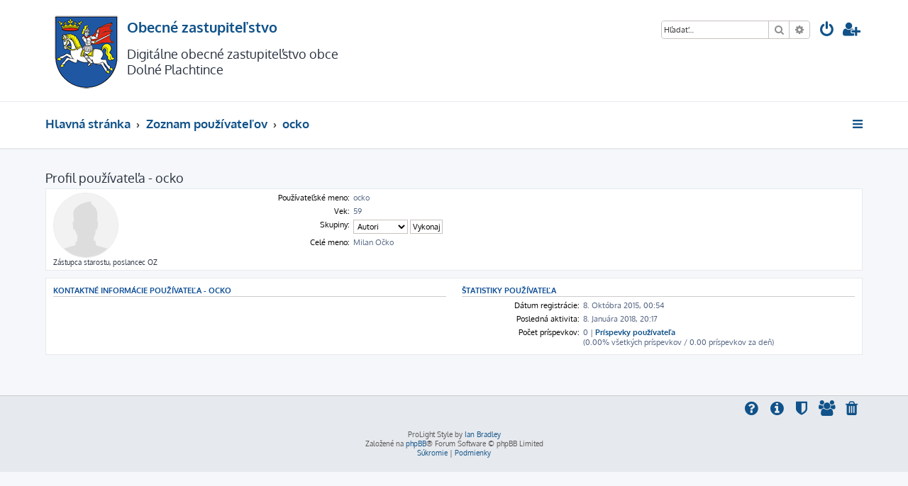

--- FILE ---
content_type: text/html; charset=UTF-8
request_url: https://dolneplachtince.sk/zastupitelstvo/memberlist.php?mode=viewprofile&u=61&sid=8db3d9960aa2abc17b71b2fb66a19891
body_size: 13598
content:







<!DOCTYPE html>
<html dir="ltr" lang="sk-SK">
<head>
<meta charset="utf-8" />
<meta http-equiv="X-UA-Compatible" content="IE=edge">
<meta name="viewport" content="width=device-width, initial-scale=1" />

<title>Obecné zastupiteľstvo - Profil používateľa - ocko</title>

	<link rel="alternate" type="application/atom+xml" title="ATOM - Obecné zastupiteľstvo" href="/zastupitelstvo/app.php/feed?sid=13fd695980380048dfc113f15a8831d7">			<link rel="alternate" type="application/atom+xml" title="ATOM - Nové témy" href="/zastupitelstvo/app.php/feed/topics?sid=13fd695980380048dfc113f15a8831d7">				
	<link rel="canonical" href="https://dolneplachtince.sk/zastupitelstvo/memberlist.php?mode=viewprofile&amp;u=61">

<!--
	phpBB style name: ProLight
	Based on style:   prosilver (this is the default phpBB3 style)
	Original author:  Tom Beddard ( http://www.subBlue.com/ )
	Modified by:      Ian Bradley ( http://phpbbstyles.oo.gd/ )
-->

<link href="./assets/css/font-awesome.min.css?assets_version=147" rel="stylesheet">
<link href="./styles/prolight/theme/stylesheet.css?assets_version=147" rel="stylesheet">




<!--[if lte IE 9]>
	<link href="./styles/prolight/theme/tweaks.css?assets_version=147" rel="stylesheet">
<![endif]-->

	<link href="./styles/prolight/theme/round_avatars.css?assets_version=147" rel="stylesheet">


<link href="./ext/crizzo/aboutus/styles/prosilver/theme/aboutus.css?assets_version=147" rel="stylesheet" media="screen" />



</head>
<body id="phpbb" class="nojs notouch section-memberlist ltr ">


<div class="headerwrap lightheader">
	
	<div id="page-header" class="page-header">
		<div class="headerbar" role="banner">
					<div class="inner">

			<div id="site-description" class="site-description">
				<a id="logo" class="logo" href="./index.php?sid=13fd695980380048dfc113f15a8831d7" title="Hlavná stránka"><span class="site_logo"></span></a>
				<h1>Obecné zastupiteľstvo</h1>
        <h2>Digitálne obecné zastupiteľstvo obce Dolné Plachtince</h2>
				<p class="skiplink"><a href="#start_here">Prejsť na obsah</a></p>
			</div>

			<div class="lightsearch">
												<div id="search-box" class="search-box search-header responsive-hide" role="search">
					<form action="./search.php?sid=13fd695980380048dfc113f15a8831d7" method="get" id="search">
					<fieldset>
						<input name="keywords" id="keywords" type="search" maxlength="128" title="Hľadať slová/výraz" class="inputbox search tiny" size="20" value="" placeholder="Hľadať…" />
						<button class="button button-search" type="submit" title="Hľadať">
							<i class="icon fa-search fa-fw" aria-hidden="true"></i><span class="sr-only">Hľadať</span>
						</button>
						<a href="./search.php?sid=13fd695980380048dfc113f15a8831d7" class="button button-search-end" title="Rozšírené vyhľadávanie">
							<i class="icon fa-cog fa-fw" aria-hidden="true"></i><span class="sr-only">Rozšírené vyhľadávanie</span>
						</a>
						<input type="hidden" name="sid" value="13fd695980380048dfc113f15a8831d7" />

					</fieldset>
					</form>
				</div>
												
				<ul id="nav-main" class="nav-main linklist" role="menubar">
				
				
									<li class="responsive-show light-responsive-search" style="display:none">
						<a href="./search.php?sid=13fd695980380048dfc113f15a8831d7" title="Zobraziť rozšírené možnosti vyhľadávania" role="menuitem">
							<i class="icon fa-search fa-fw light-large" aria-hidden="true"></i><span class="sr-only">Hľadať</span>
						</a>
					</li>
								
									<li  data-skip-responsive="true">
						<a href="./ucp.php?mode=login&amp;redirect=memberlist.php%3Fmode%3Dviewprofile%26u%3D61&amp;sid=13fd695980380048dfc113f15a8831d7" title="Prihlásiť sa" accesskey="x" role="menuitem" title="Prihlásiť sa">
							<i class="icon fa-power-off fa-fw light-large" aria-hidden="true"></i>
						</a>
					</li>
											<li data-skip-responsive="true">
							<a href="./ucp.php?mode=register&amp;sid=13fd695980380048dfc113f15a8831d7" role="menuitem" title="Vytvoriť účet">
								<i class="icon fa-user-plus fa-fw light-large" aria-hidden="true"></i>
							</a>
						</li>
																		</ul>
				
			</div>

			</div>
					</div>
		
	</div>
</div>
		
<div class="headerwrap lightnav">
	<div class="page-header">
		<div class="headerbar" role="banner">	
				<div class="navbar navbar-top" role="navigation">
	<div class="inner">

	<ul id="nav-main" class="rightside nav-main linklist light-nav-list" role="menubar">

				
						
				
		<li id="quick-links" class="quick-links dropdown-container responsive-menu" data-skip-responsive="true">
			<a href="#" class="dropdown-trigger" title="Rýchle odkazy">
				<i class="icon fa-bars fa-fw" aria-hidden="true"></i>
			</a>
			<div class="dropdown">
				<div class="pointer"><div class="pointer-inner"></div></div>
				<ul class="dropdown-contents" role="menu">
					
										
										
											<li class="separator"></li>
																									<li>
								<a href="./search.php?search_id=unanswered&amp;sid=13fd695980380048dfc113f15a8831d7" role="menuitem">
									<i class="icon fa-file-o fa-fw icon-gray" aria-hidden="true"></i><span>Temy bez odpovedí</span>
								</a>
							</li>
							<li>
								<a href="./search.php?search_id=active_topics&amp;sid=13fd695980380048dfc113f15a8831d7" role="menuitem">
									<i class="icon fa-file-o fa-fw icon-blue" aria-hidden="true"></i><span>Aktívne témy</span>
								</a>
							</li>
							<li class="separator"></li>
							<li>
								<a href="./search.php?sid=13fd695980380048dfc113f15a8831d7" role="menuitem">
									<i class="icon fa-search fa-fw" aria-hidden="true"></i><span>Hľadať</span>
								</a>
							</li>
					
											<li class="separator"></li>
													<li>
								<a href="./memberlist.php?sid=13fd695980380048dfc113f15a8831d7" role="menuitem">
									<i class="icon fa-group fa-fw" aria-hidden="true"></i><span>Zoznam používateľov</span>
								</a>
							</li>
																			<li>
								<a href="./memberlist.php?mode=team&amp;sid=13fd695980380048dfc113f15a8831d7" role="menuitem">
									<i class="icon fa-shield fa-fw" aria-hidden="true"></i><span>Realizačný tím</span>
								</a>
							</li>
																<li class="separator"></li>

									</ul>
			</div>
		</li>

	</ul>

	<ul id="nav-breadcrumbs" class="nav-breadcrumbs linklist navlinks light-nav-list" role="menubar">
						
			
		<li class="breadcrumbs" itemscope itemtype="https://schema.org/BreadcrumbList">

			
							<span class="crumb" itemtype="https://schema.org/ListItem" itemprop="itemListElement" itemscope><a itemprop="item" href="./index.php?sid=13fd695980380048dfc113f15a8831d7" accesskey="h" data-navbar-reference="index"><span itemprop="name">Hlavná stránka</span></a><meta itemprop="position" content="1" /></span>

											
								<span class="crumb" itemtype="https://schema.org/ListItem" itemprop="itemListElement" itemscope><a itemprop="item" href="./memberlist.php?sid=13fd695980380048dfc113f15a8831d7"><span itemprop="name">Zoznam používateľov</span></a><meta itemprop="position" content="2" /></span>
															
								<span class="crumb" itemtype="https://schema.org/ListItem" itemprop="itemListElement" itemscope><a itemprop="item" href="./memberlist.php?mode=viewprofile&u=61&amp;sid=13fd695980380048dfc113f15a8831d7"><span itemprop="name">ocko</span></a><meta itemprop="position" content="3" /></span>
							
					</li>

	</ul>

	</div>
</div>
		</div>
	</div>
</div>

<div id="wrap" class="wrap">
	<a id="top" class="top-anchor" accesskey="t"></a>

	
	<a id="start_here" class="anchor"></a>
	<div id="page-body" class="page-body" role="main">
		
		
<h2 class="memberlist-title">Profil používateľa - ocko</h2>


<form method="post" action="./memberlist.php?mode=group&amp;sid=13fd695980380048dfc113f15a8831d7" id="viewprofile">
<div class="panel bg1">
	<div class="inner">

			<dl class="left-box">
			<dt class="profile-avatar"><img class="avatar" src="./images/avatars/gallery/Osoby/no_avatar.gif" width="90" height="90" alt="Používateľov profilový obrázok" /></dt>
						<dd style="text-align: center;">Zástupca starostu, poslancec OZ</dd>								</dl>
	
	<dl class="left-box details profile-details">
		<dt>Používateľské meno:</dt>
		<dd>
			<span>ocko</span>														</dd>
						<dt>Vek:</dt> <dd>59</dd>		<dt>Skupiny:</dt> <dd><select name="g"><option value="8" selected="selected">Autori</option><option value="4">Moderátor</option><option value="2">Používateľ</option></select> <input type="submit" name="submit" value="Vykonaj" class="button2" /></dd>											<dt>Celé meno:</dt> <dd>Milan Očko</dd>
														</dl>

	</div>
</div>

<div class="panel bg2">
	<div class="inner">

	<div class="column1">
		<h3>Kontaktné informácie používateľa - ocko</h3>

		<dl class="details">
																					</dl>
	</div>

	<div class="column2">
		<h3>Štatistiky používateľa</h3>
		<dl class="details">
						<dt>Dátum registrácie:</dt> <dd>8. Októbra 2015, 00:54</dd>
			<dt>Posledná aktivita:</dt> <dd>8. Januára 2018, 20:17</dd>
						<dt>Počet príspevkov:</dt>
				<dd>0 | <strong><a href="./search.php?author_id=61&amp;sr=posts&amp;sid=13fd695980380048dfc113f15a8831d7">Príspevky používateľa</a></strong>					<br />(0.00% všetkých príspevkov / 0.00 príspevkov za deň)									</dd>
								</dl>
	</div>

	</div>
</div>


</form>



<div class="action-bar actions-jump">
	
		<br /><br />
	</div>

			</div>


</div>

<div class="footerwrap">
	<div id="page-footer" class="page-footer" role="contentinfo">
	
		
	
		<div class="navbar navbar-bottom" role="navigation">
	<div class="inner">

	<ul id="nav-footer" class="nav-footer linklist" role="menubar">

						
					<li class="rightside">
				<a href="./ucp.php?mode=delete_cookies&amp;sid=13fd695980380048dfc113f15a8831d7" data-ajax="true" data-refresh="true" role="menuitem" title="Vymazať cookies">
					<i class="icon fa-trash fa-fw" aria-hidden="true"></i>
				</a>
			</li>
							<li class="rightside">
					<a href="./memberlist.php?sid=13fd695980380048dfc113f15a8831d7" title="Zobraziť úplný zoznam používateľov" role="menuitem">
						<i class="icon fa-group fa-fw" aria-hidden="true"></i>
					</a>
				</li>
												<li class="rightside">
				<a href="./memberlist.php?mode=team&amp;sid=13fd695980380048dfc113f15a8831d7" role="menuitem" title="Realizačný tím">
					<i class="icon fa-shield fa-fw" aria-hidden="true"></i>
				</a>
			</li>
				<li class="rightside" data-last-responsive="true"><a href="/zastupitelstvo/app.php/aboutus?sid=13fd695980380048dfc113f15a8831d7" role="menuitem"><i class="icon fa-info-circle fa-fw" aria-hidden="true"></i><span>Kontaktné údaje</span></a></li>				<li class="rightside" data-skip-responsive="true">
			<a href="/zastupitelstvo/app.php/help/faq?sid=13fd695980380048dfc113f15a8831d7" rel="help" title="Často kladené otázky" role="menuitem" title="FAQ">
				<i class="icon fa-question-circle fa-fw" aria-hidden="true"></i>
			</a>
		</li>
		
				
																
				
	</ul>

	</div>
</div>

		<div class="copyright">
						<p class="footer-row">
				<span class="footer-copyright">ProLight Style by <a href="http://phpbbstyles.iansvivarium.com/">Ian Bradley</a></span>
			</p>
			<p class="footer-row">
				<span class="footer-copyright">Založené na <a href="https://www.phpbb.com/">phpBB</a>&reg; Forum Software &copy; phpBB Limited</span>
			</p>
									<p class="footer-row" role="menu">
			<a class="footer-link" href="./ucp.php?mode=privacy&amp;sid=13fd695980380048dfc113f15a8831d7" title="Súkromie" role="menuitem">
				<span class="footer-link-text">Súkromie</span>
			</a>
			|
			<a class="footer-link" href="./ucp.php?mode=terms&amp;sid=13fd695980380048dfc113f15a8831d7" title="Podmienky" role="menuitem">
				<span class="footer-link-text">Podmienky</span>
			</a>
			</p>
								</div>

		<div id="darkenwrapper" class="darkenwrapper" data-ajax-error-title="Chyba AJAXu" data-ajax-error-text="Chyba počas vykonávania akcie." data-ajax-error-text-abort="Používateľom prerušená akcia." data-ajax-error-text-timeout="Vypršal časový limit pre vykonanie akcie. Pre správne dokončenie úkonu, akciu zopakujte." data-ajax-error-text-parsererror="Chyba počas vykonávania akcie, pričom server vrátil nesprávnu odpoveď.">
			<div id="darken" class="darken">&nbsp;</div>
		</div>

		<div id="phpbb_alert" class="phpbb_alert" data-l-err="Chyba" data-l-timeout-processing-req="Čas vypršal.">
			<a href="#" class="alert_close">
				<i class="icon fa-times-circle fa-fw" aria-hidden="true"></i>
			</a>
			<h3 class="alert_title">&nbsp;</h3><p class="alert_text"></p>
		</div>
		<div id="phpbb_confirm" class="phpbb_alert">
			<a href="#" class="alert_close">
				<i class="icon fa-times-circle fa-fw" aria-hidden="true"></i>
			</a>
			<div class="alert_text"></div>
		</div>
	</div>
</div>

<div>
	<a id="bottom" class="anchor" accesskey="z"></a>
	<img class="sr-only" aria-hidden="true" src="&#x2F;zastupitelstvo&#x2F;app.php&#x2F;cron&#x2F;cron.task.core.tidy_cache&#x3F;sid&#x3D;13fd695980380048dfc113f15a8831d7" width="1" height="1" alt="">
</div>

<script src="./assets/javascript/jquery-3.6.0.min.js?assets_version=147"></script>
<script src="./assets/javascript/core.js?assets_version=147"></script>



<script src="./styles/prosilver/template/forum_fn.js?assets_version=147"></script>
<script src="./styles/prosilver/template/ajax.js?assets_version=147"></script>


	<script>
		var height = $(".lightheader").outerHeight();
		
		$(".lightnav").css(
			'margin-top', height
		);
		
		$(".lightheader").css({
			'position':'fixed',
			'top':'0',
			'width':'100%'
		});
	</script>


</body>
</html>
